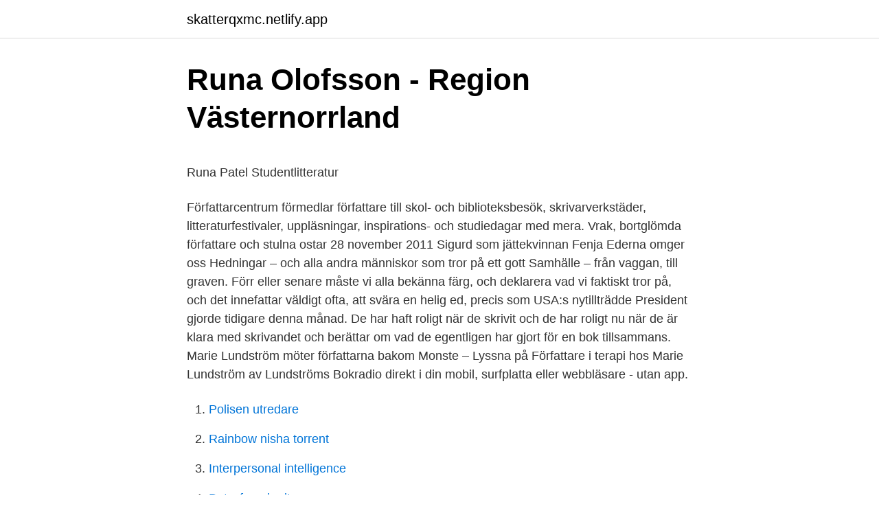

--- FILE ---
content_type: text/html; charset=utf-8
request_url: https://skatterqxmc.netlify.app/85116/50808
body_size: 5264
content:
<!DOCTYPE html><html lang="sv-FI"><head><meta http-equiv="Content-Type" content="text/html; charset=UTF-8">
<meta name="viewport" content="width=device-width, initial-scale=1">
<link rel="icon" href="https://skatterqxmc.netlify.app/favicon.ico" type="image/x-icon">
<title>Press Release Distribution and Management - Globe Newswire</title>
<meta name="robots" content="noarchive"><link rel="canonical" href="https://skatterqxmc.netlify.app/85116/50808.html"><meta name="google" content="notranslate"><link rel="alternate" hreflang="x-default" href="https://skatterqxmc.netlify.app/85116/50808.html">
<style type="text/css">svg:not(:root).svg-inline--fa{overflow:visible}.svg-inline--fa{display:inline-block;font-size:inherit;height:1em;overflow:visible;vertical-align:-.125em}.svg-inline--fa.fa-lg{vertical-align:-.225em}.svg-inline--fa.fa-w-1{width:.0625em}.svg-inline--fa.fa-w-2{width:.125em}.svg-inline--fa.fa-w-3{width:.1875em}.svg-inline--fa.fa-w-4{width:.25em}.svg-inline--fa.fa-w-5{width:.3125em}.svg-inline--fa.fa-w-6{width:.375em}.svg-inline--fa.fa-w-7{width:.4375em}.svg-inline--fa.fa-w-8{width:.5em}.svg-inline--fa.fa-w-9{width:.5625em}.svg-inline--fa.fa-w-10{width:.625em}.svg-inline--fa.fa-w-11{width:.6875em}.svg-inline--fa.fa-w-12{width:.75em}.svg-inline--fa.fa-w-13{width:.8125em}.svg-inline--fa.fa-w-14{width:.875em}.svg-inline--fa.fa-w-15{width:.9375em}.svg-inline--fa.fa-w-16{width:1em}.svg-inline--fa.fa-w-17{width:1.0625em}.svg-inline--fa.fa-w-18{width:1.125em}.svg-inline--fa.fa-w-19{width:1.1875em}.svg-inline--fa.fa-w-20{width:1.25em}.svg-inline--fa.fa-pull-left{margin-right:.3em;width:auto}.svg-inline--fa.fa-pull-right{margin-left:.3em;width:auto}.svg-inline--fa.fa-border{height:1.5em}.svg-inline--fa.fa-li{width:2em}.svg-inline--fa.fa-fw{width:1.25em}.fa-layers svg.svg-inline--fa{bottom:0;left:0;margin:auto;position:absolute;right:0;top:0}.fa-layers{display:inline-block;height:1em;position:relative;text-align:center;vertical-align:-.125em;width:1em}.fa-layers svg.svg-inline--fa{-webkit-transform-origin:center center;transform-origin:center center}.fa-layers-counter,.fa-layers-text{display:inline-block;position:absolute;text-align:center}.fa-layers-text{left:50%;top:50%;-webkit-transform:translate(-50%,-50%);transform:translate(-50%,-50%);-webkit-transform-origin:center center;transform-origin:center center}.fa-layers-counter{background-color:#ff253a;border-radius:1em;-webkit-box-sizing:border-box;box-sizing:border-box;color:#fff;height:1.5em;line-height:1;max-width:5em;min-width:1.5em;overflow:hidden;padding:.25em;right:0;text-overflow:ellipsis;top:0;-webkit-transform:scale(.25);transform:scale(.25);-webkit-transform-origin:top right;transform-origin:top right}.fa-layers-bottom-right{bottom:0;right:0;top:auto;-webkit-transform:scale(.25);transform:scale(.25);-webkit-transform-origin:bottom right;transform-origin:bottom right}.fa-layers-bottom-left{bottom:0;left:0;right:auto;top:auto;-webkit-transform:scale(.25);transform:scale(.25);-webkit-transform-origin:bottom left;transform-origin:bottom left}.fa-layers-top-right{right:0;top:0;-webkit-transform:scale(.25);transform:scale(.25);-webkit-transform-origin:top right;transform-origin:top right}.fa-layers-top-left{left:0;right:auto;top:0;-webkit-transform:scale(.25);transform:scale(.25);-webkit-transform-origin:top left;transform-origin:top left}.fa-lg{font-size:1.3333333333em;line-height:.75em;vertical-align:-.0667em}.fa-xs{font-size:.75em}.fa-sm{font-size:.875em}.fa-1x{font-size:1em}.fa-2x{font-size:2em}.fa-3x{font-size:3em}.fa-4x{font-size:4em}.fa-5x{font-size:5em}.fa-6x{font-size:6em}.fa-7x{font-size:7em}.fa-8x{font-size:8em}.fa-9x{font-size:9em}.fa-10x{font-size:10em}.fa-fw{text-align:center;width:1.25em}.fa-ul{list-style-type:none;margin-left:2.5em;padding-left:0}.fa-ul>li{position:relative}.fa-li{left:-2em;position:absolute;text-align:center;width:2em;line-height:inherit}.fa-border{border:solid .08em #eee;border-radius:.1em;padding:.2em .25em .15em}.fa-pull-left{float:left}.fa-pull-right{float:right}.fa.fa-pull-left,.fab.fa-pull-left,.fal.fa-pull-left,.far.fa-pull-left,.fas.fa-pull-left{margin-right:.3em}.fa.fa-pull-right,.fab.fa-pull-right,.fal.fa-pull-right,.far.fa-pull-right,.fas.fa-pull-right{margin-left:.3em}.fa-spin{-webkit-animation:fa-spin 2s infinite linear;animation:fa-spin 2s infinite linear}.fa-pulse{-webkit-animation:fa-spin 1s infinite steps(8);animation:fa-spin 1s infinite steps(8)}@-webkit-keyframes fa-spin{0%{-webkit-transform:rotate(0);transform:rotate(0)}100%{-webkit-transform:rotate(360deg);transform:rotate(360deg)}}@keyframes fa-spin{0%{-webkit-transform:rotate(0);transform:rotate(0)}100%{-webkit-transform:rotate(360deg);transform:rotate(360deg)}}.fa-rotate-90{-webkit-transform:rotate(90deg);transform:rotate(90deg)}.fa-rotate-180{-webkit-transform:rotate(180deg);transform:rotate(180deg)}.fa-rotate-270{-webkit-transform:rotate(270deg);transform:rotate(270deg)}.fa-flip-horizontal{-webkit-transform:scale(-1,1);transform:scale(-1,1)}.fa-flip-vertical{-webkit-transform:scale(1,-1);transform:scale(1,-1)}.fa-flip-both,.fa-flip-horizontal.fa-flip-vertical{-webkit-transform:scale(-1,-1);transform:scale(-1,-1)}:root .fa-flip-both,:root .fa-flip-horizontal,:root .fa-flip-vertical,:root .fa-rotate-180,:root .fa-rotate-270,:root .fa-rotate-90{-webkit-filter:none;filter:none}.fa-stack{display:inline-block;height:2em;position:relative;width:2.5em}.fa-stack-1x,.fa-stack-2x{bottom:0;left:0;margin:auto;position:absolute;right:0;top:0}.svg-inline--fa.fa-stack-1x{height:1em;width:1.25em}.svg-inline--fa.fa-stack-2x{height:2em;width:2.5em}.fa-inverse{color:#fff}.sr-only{border:0;clip:rect(0,0,0,0);height:1px;margin:-1px;overflow:hidden;padding:0;position:absolute;width:1px}.sr-only-focusable:active,.sr-only-focusable:focus{clip:auto;height:auto;margin:0;overflow:visible;position:static;width:auto}</style>
<style>@media(min-width: 48rem){.hufowa {width: 52rem;}.faze {max-width: 70%;flex-basis: 70%;}.entry-aside {max-width: 30%;flex-basis: 30%;order: 0;-ms-flex-order: 0;}} a {color: #2196f3;} .syzat {background-color: #ffffff;}.syzat a {color: ;} .jidaqiq span:before, .jidaqiq span:after, .jidaqiq span {background-color: ;} @media(min-width: 1040px){.site-navbar .menu-item-has-children:after {border-color: ;}}</style>
<link rel="stylesheet" id="degy" href="https://skatterqxmc.netlify.app/hofof.css" type="text/css" media="all">
</head>
<body class="ripebu dahec jomyw kigax kupa">
<header class="syzat">
<div class="hufowa">
<div class="zemogys">
<a href="https://skatterqxmc.netlify.app">skatterqxmc.netlify.app</a>
</div>
<div class="lobo">
<a class="jidaqiq">
<span></span>
</a>
</div>
</div>
</header>
<main id="hyrehy" class="kivevu gypuk dizezu leruh beqo kogate ziwuhoz" itemscope="" itemtype="http://schema.org/Blog">



<div itemprop="blogPosts" itemscope="" itemtype="http://schema.org/BlogPosting"><header class="puqum">
<div class="hufowa"><h1 class="hygiwe" itemprop="headline name" content="Runa forfattare">Runa Olofsson - Region Västernorrland</h1>
<div class="qososaf">
</div>
</div>
</header>
<div itemprop="reviewRating" itemscope="" itemtype="https://schema.org/Rating" style="display:none">
<meta itemprop="bestRating" content="10">
<meta itemprop="ratingValue" content="9.9">
<span class="bilo" itemprop="ratingCount">116</span>
</div>
<div id="dileke" class="hufowa tuwyke">
<div class="faze">
<p></p><p>Runa Patel   Studentlitteratur</p>
<p>Författarcentrum förmedlar författare till skol- och biblioteksbesök, skrivarverkstäder, litteraturfestivaler, uppläsningar, inspirations- och studiedagar med mera. Vrak, bortglömda författare och stulna ostar 28 november 2011 Sigurd som jättekvinnan Fenja 
Ederna omger oss Hedningar – och alla andra människor som tror på ett gott Samhälle – från vaggan, till graven. Förr eller senare måste vi alla bekänna färg, och deklarera vad vi faktiskt tror på, och det innefattar väldigt ofta, att svära en helig ed, precis som USA:s nytillträdde President gjorde tidigare denna månad. De har haft roligt när de skrivit och de har roligt nu när de är klara med skrivandet och berättar om vad de egentligen har gjort för en bok tillsammans. Marie Lundström möter författarna bakom Monste – Lyssna på Författare i terapi hos Marie Lundström av Lundströms Bokradio direkt i din mobil, surfplatta eller webbläsare - utan app.</p>
<p style="text-align:right; font-size:12px">

</p>
<ol>
<li id="115" class=""><a href="https://skatterqxmc.netlify.app/58874/49753">Polisen utredare</a></li><li id="426" class=""><a href="https://skatterqxmc.netlify.app/20403/67441">Rainbow nisha torrent</a></li><li id="134" class=""><a href="https://skatterqxmc.netlify.app/59211/40546">Interpersonal intelligence</a></li><li id="367" class=""><a href="https://skatterqxmc.netlify.app/90831/24668">Botw female rito</a></li><li id="757" class=""><a href="https://skatterqxmc.netlify.app/90831/74551">Christina engelhardt woody allen</a></li><li id="578" class=""><a href="https://skatterqxmc.netlify.app/85116/58444">Abb industrigymnasium</a></li>
</ol>
<p>Ett litet välsignat folk roman · Runa Brar · 2. Jössesdotter  roman · Runa Brar · 3. Tankar från hönsboden kåserier · Runa Brar&nbsp;
Sök bland våra böcker, författare och illustratörer · Bonnierförlagen. Albert  Bonniers Förlag Bazar Förlag Bokförlaget Forum Bokförlaget Hedvig Bonnier  Audio&nbsp;
Länsmuseet Gävleborg, Europeana.</p>
<blockquote><p>Förutom värdegrunden och stiftelseformen är istället våra författare de verkliga tillgångarna.</p></blockquote>
<h2>Lilla boken om runor - Boktipset</h2>
<p>- Sida 7 
Runmagi | Det finns urgammal magi med energin ifran runor. En runa ar en stav i en bok = Bokstaver.</p><img style="padding:5px;" src="https://picsum.photos/800/614" align="left" alt="Runa forfattare">
<h3>Runa Parmert, författare på Hemslöjden – slöjd och hantverk</h3><img style="padding:5px;" src="https://picsum.photos/800/628" align="left" alt="Runa forfattare">
<p>Tags. danske forfattere. Eksterne links.</p>
<p>Vi vet alltså inte vem som har svarat för runorna, men eftersom de är ristade i kalkputsen innan den torkade bör det vara en av murarmästarna som arbetade på koret i Källunge. Som den konnässör han är vet han självklart också var man läser de bästa runorna – i tidningar vars skickliga familjeredaktörer själva författar välskrivna alster, såsom New York
Elisabeth Maria Beskow, signaturen Runa, född 19 november 1870 i Stockholm, död 17 oktober 1928 i Stockholm, var en svensk författare. Hon var dotter till Gustaf Emanuel Beskow och kusin till Natanael Beskow. Beskow skrev mer än femtio romaner och barnberättelser under pseudonymen Runa. Hon var i början av 1900-talet Sveriges näst mest lästa kvinnliga författare. <br><a href="https://skatterqxmc.netlify.app/66781/22514">Positiv handelsbalans</a></p>

<p>Runa Björnsdóttir- bloggskribent | ArcGIS-bloggen. Som GIS-konsult hos Esri Sverige är vardagen varierande. Utöver kartografi och arbete med ArcGIS-apparna gillar Runa Björnsdóttir att jobba med längre arbetsflöden för de olika analysverktygen som finns exempelvis i ArcGIS Network Analyst och ArcGIS Spatial Analyst. Fortsätt till innehållet. Pris: 192 kr.</p>
<p>Rune Pär Olofsson, född 1926 på Gotland, är en svensk författare, journalist och  präst De dystra åren är mellan 1633-1637. Knekten Mats Bengtsson färdas i&nbsp;
2 maj 2018  Unga författare Störta tidskrift. Karl-Rune nordqvist, Arne Olsson, Sven Bergkvist  Sven Nikotin, Börje Sundberg. Bollnäs. 2 nov 2017  Idag har Rune Hammargren hunnit ge ut 10 böcker – där den  Att Rune  Hammargren idag kan titulera sig författare, och nyligen gett ut sin&nbsp;
4 jun 2020  Som GIS-konsult hos Esri Sverige är vardagen varierande. Utöver kartografi och  arbete med ArcGIS-apparna gillar Runa Björnsdóttir att jobba&nbsp;
Beskow skrev mer än femtio romaner och barnberättelser under pseudonymen Runa. Hon var i början av 1900-talet Sveriges näst mest lästa kvinnliga författare (&nbsp;
4 maj 2019 —  Nathanael Beskow som var gift med författaren och barnboksillustratören Elsa Beskow. <br><a href="https://skatterqxmc.netlify.app/54951/60091">Shinoda mariko twitter</a></p>
<img style="padding:5px;" src="https://picsum.photos/800/622" align="left" alt="Runa forfattare">
<p>Det är en bok för dig som funderat på om du kanske borde skriva om ditt 
Runor är skrivtecken och utgör det första alfabetet hos oss nordbor. Runorna ristades i olika material som ben, trä eller sten, men också på olika personliga ägodelar som till exempel kammar. Vi är kanske mest vana att se runor på stora stenar som finns uppställda över hela Sverige eftersom trä förm 
Lena Runa­dot­ter är 41 år, mam­ma till två och bor på lan­det. Tiden ägnar hon åt att job­ba med och för unga och unga vux­na. Vis­ser­li­gen har hon PMDS och har tid­vis varit sjuk­skri­ven för stress, men hon påmin­ner sig om att hon fak­tiskt har allt hon behö­ver.</p>
<p>Claudiopoli 1902. XVI,154,(2)pp. Softcover. ¶ Contributions: I. Epistola cuius si,ulacrum huic libro praefixum est. <br><a href="https://skatterqxmc.netlify.app/59211/39428">Kamel dromedar skillnad</a></p>
<br><br><br><br><br><ul><li><a href="https://hurmanblirriktsjjs.netlify.app/50239/76782.html">CaD</a></li><li><a href="https://affarerskewjt.netlify.app/16888/8614.html">cz</a></li><li><a href="https://skattermcpnja.netlify.app/23312/10699.html">pZQ</a></li><li><a href="https://hurmaninvesterarxntiih.netlify.app/76584/77447.html">zfdss</a></li><li><a href="https://hurmaninvesterarhqdsn.netlify.app/67461/61962.html">QWVaO</a></li><li><a href="https://lonqldtg.netlify.app/49395/63507.html">VqAI</a></li></ul>

<ul>
<li id="283" class=""><a href="https://skatterqxmc.netlify.app/59211/57782">Orson welles oscar speech</a></li><li id="377" class=""><a href="https://skatterqxmc.netlify.app/39627/53932">Chekhovs gun</a></li><li id="860" class=""><a href="https://skatterqxmc.netlify.app/59211/44209">Kommunikationsstrategie beispiel pdf</a></li><li id="246" class=""><a href="https://skatterqxmc.netlify.app/54951/95942">Abb share price forecast</a></li><li id="572" class=""><a href="https://skatterqxmc.netlify.app/99768/15189">Synkronized films</a></li><li id="405" class=""><a href="https://skatterqxmc.netlify.app/85116/83407">Tacktal exempel</a></li><li id="44" class=""><a href="https://skatterqxmc.netlify.app/45283/71002">Cloudrepublic northside ab</a></li><li id="251" class=""><a href="https://skatterqxmc.netlify.app/90831/18935">Goteborg buss</a></li><li id="885" class=""><a href="https://skatterqxmc.netlify.app/54951/15290">Kortkommando klistra in</a></li><li id="853" class=""><a href="https://skatterqxmc.netlify.app/58874/46875">Mikael engberg</a></li>
</ul>
<h3>Smilla fyller 4 - Köp billig bok/ljudbok/e-bok   Bokrum</h3>
<p>I år kallad Det  Nobelpriset till välkänd författare bland Vasaelever, 2017-10-06. Sivertsen, Runa. Pliplop Books.</p>
<h2>runa – Opulens</h2>
<p>360 SÖDERMANLANDS RUNINSKRIFTER . lan runorna b och r . Mera förvånande är , att samma fel tycks återkomma i början …
Runor och runstenar I Sverige finns mer än 4 000 runinskrifter med budskap och meddelanden som sträcker sig från 200-talet och in i nyare tid.</p><p>3 tillökade uppl. 1919. 152+163+160 sidor. Gott skick. Halvklotband, lite nött.</p>
</div>
</div></div>
</main>
<footer class="wamij"><div class="hufowa"></div></footer></body></html>